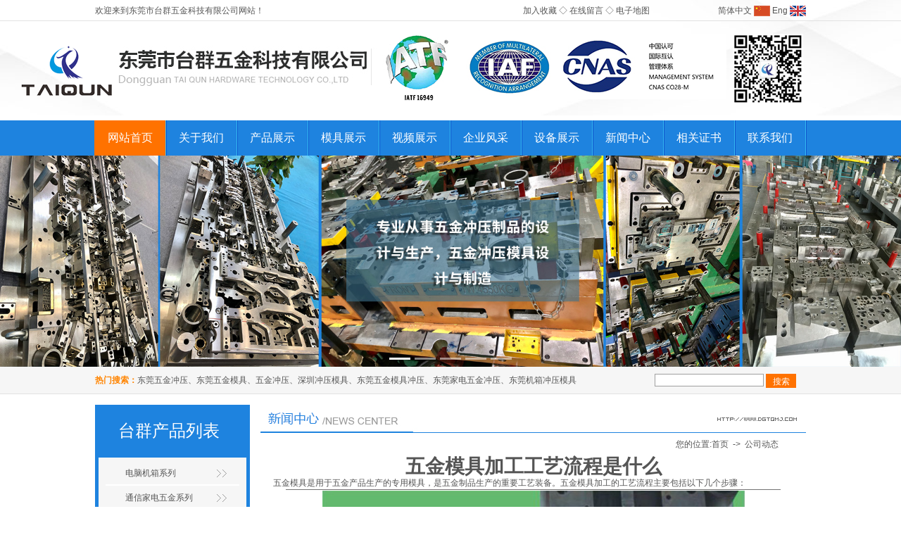

--- FILE ---
content_type: text/html
request_url: http://www.dgtqmj.com/news_content-1064848.html
body_size: 8845
content:
<!DOCTYPE html PUBLIC "-//W3C//DTD XHTML 1.0 Transitional//EN" "http://www.w3.org/TR/xhtml1/DTD/xhtml1-transitional.dtd">
<html xmlns="http://www.w3.org/1999/xhtml">
<head>
<meta http-equiv="Content-Type" content="text/html; charset=utf-8" />
<title>五金模具加工工艺流程是什么-东莞市台群五金科技有限公司</title>
<meta name="keywords" content="五金模具" />
<meta name="description" content="五金模具是用于五金产品生产的专用模具，是五金制品生产的重要工艺装备。五金模具加工的工艺流程主要包括以下几个步骤：" />
<!--mobanhtml/mindexcn!@#"-->
<!--"css"-->

                
                <link href="cssjs/newsrelated.css" rel="stylesheet" type="text/css" />
                <link charset="utf-8" href="cssjs/indexcss.css" rel="stylesheet" type="text/css"  />
                <script language="JavaScript" type="text/javascript" src="cssjs/indexjs.js"></script>
                <link href="cssjs/headcss.css" rel="stylesheet" type="text/css" />
                
                <!--商铺装修管理-->
            
<link rel="shortcut icon" href="favicon.ico" type="image/x-icon" />
</head>

<body onload="themax();init();">
<!--mobanhtml/mhead!@#"-->
<link rel="stylesheet" href="cssnew/bootstrap.min.css">
<style type="text/css">
body{
	font-size:12px;
	color:#555;
	background:url(//memberpic.114my.com.cn/0419131/uploadfile/image/20150327/20150327141279657965.jpg) no-repeat top center #fff;
	margin:0px;
	}
div,ul,li,p,h1,h2,h3,h4,h5,h6{ margin:0px; padding:0px;}
dl,dt,dd,ul,li,div{ margin:0px; padding:0px; list-style-type:none;}
.clear{ height:0; overflow:hidden; clear:both;}
.red{ color:#F60; font-weight:bold;}
.zi{ font-size:14px; font-family:Arial, Helvetica, sans-serif; color:#9d9d9d; font-weight:100;}
img{ border:0;}
.zi_01{ font-size:14px; font-family:Arial, Helvetica, sans-serif; color:#afcbf0; font-weight:100;}
a:link{ text-decoration:none; color:#555;}
a:visited{ text-decoration:none; color:#666;}
a:hover {
	color:#F00;
}
.fl{float:left;}
.ri{float:right}
.cp img{
	border:#e2e2e2 1px solid;
	padding:2px;
	background:#fff;
	}
.cp img:hover{
	border:#F60 1px solid;
	padding:2px;
	background:#fff;
}
.cp1 img{
	border:#fff 1px solid;
	}
.cp1 img:hover{
	border:#ff7200 1px solid;
	}
.quan{
	width:1010px;
	margin:0 auto;
}
#ding{
	width:100%;
	height:30px;
	border-bottom:1px #e2e2e2 solid;
}
.ding{width:1010px; height:30px; margin:0 auto;}
.ding0{width:520px; float:left; line-height:30px; height:30px; }
.ding1{width:268px; float:left; line-height:30px; height:30px; text-align:right;}
.ding2{width:222px; float:left; line-height:30px; height:30px; text-align:right;}
/*header*/

#header{
	width:1220px;
	margin:auto;

}
.header_logo{float:left;  padding-bottom:35px; padding-top:35px;}
.header_nm{float:left; width:376px; padding-bottom:35px; padding-top:35px;}
.header_kong{float:left; width:314px; line-height:26px; padding:5px 0px 5px 8px; padding-top:35px;}
.header_kong span{font-family:"微软雅黑"; color:#1e83df; font-size:20px; font-weight:bold;}
.header_kong h1{float:left; font-size:12px; margin:0 auto; font-weight:normal;}
.header_cn{float:right; width:192px; overflow:hidden; padding-left:63px; padding-top:10px; background:url(//memberpic.114my.com.cn/0419131/uploadfile/image/20160707/20160707170222_838650584.png)-3px 33px no-repeat;}
.tel1{line-height:25px; color:#b1b1b1; font-size:16px; font-family:"微软雅黑";}
.tel2{font-size:24px; line-height:28px; color:#ff0100; font-family:"Calisto MT"; font-weight:bold;}
.ewm img {width:100px;float:left;margin-top: 18px;height:100px;margin-left: 9px;}
.pic {float:left;    margin-top: 15px;}
/*导航*/
#nav{
	width:100%;
	height:50px;
	background:#1e83df;
}
#menu{
	width:1012px;
	margin:0px auto;
	height:50px;
	overflow:hidden;
}
#menu ul li{
	width:101px;
	line-height:50px;
	float:left;
	text-align:center;
	background:url(//memberpic.114my.com.cn/0419131/uploadfile/image/20150327/20150327153887348734.jpg) no-repeat;
}
#menu ul li a{
	line-height:50px;
	font-size:16px;
	display:block;
	color:#fff;
	font-family:"微软雅黑";
}
#menu ul li a:hover{
	font-size:15px;
	color:#fff;
	display:block;
	background:#ff7200;
}
#menu_fl{float:left; width:1px;}
/*动画*/
#flash_bg{width:100%; margin:0 auto;}
.focus{width: 100%;height: 450px; position: relative; overflow:hidden;}
.focus ul,.focus li{ list-style:none; padding:0; margin:0;}
.focus li{ display: none}
.focus .bg { position: absolute; width:100%; height: 30px; left: 0; bottom: 0;  opacity: 0.5; filter: alpha(opacity=50); z-index: 1; background:none;}
.focus .f_btns{position: absolute; width: 100%; height:30px; line-height:30px; left: 0; bottom: 0; text-align: center; z-index: 2}
.focus .f_btns h2 { color: #fff; font-size: 16px;font-family:"FAEF6FC5ED1","B8BF53"; line-height: 30px; }
.focus .f_btns h2 a{ color: #fff;}
.focus .f_btns h2 a:hover{ text-decoration: none}
.focus .f_btns .btn{ text-align: center; height:8px; overflow: hidden; font-size:0; padding-top:12px;}
.focus .f_btns .btn span {display: inline-block; width:26px; height: 8px; overflow: hidden; margin: 0 5px; background: #a1a1a1; cursor: pointer}
.focus .f_btns .btn span.cur{background: #c93939;}
.focus .prev {background: url(http://114my.cn.114.114my.net/cym/flash-5/images/a1.png) no-repeat; position: absolute;top:210px;left:0; width: 55px; height: 55px; z-index: 3; cursor: pointer}
.focus .next { background: url(http://114my.cn.114.114my.net/cym/flash-5/images/a2.png) no-repeat; position: absolute;top:210px;width: 55px; height: 55px;right: 0;z-index: 3;cursor: pointer}
.jqfocus ul li a img{height:450px; text-align:center;}
/**/
#search{
	width:100%;
	height:39px;
	margin-bottom:15px;
	background:#f6f6f6;
	border-bottom:1px #e2e2e2 solid;
}
.search{width:1010px; margin:0 auto; height:39px; line-height:39px;}
.search_01{ float:left; width:790px; line-height:39px;}
.search_02{ float:right; width:215px; padding-top:10px}
/**/
.sider{
	width:220px;
	float:left;
}
.list{
	width:220px;
	overflow:hidden;
}
.list_bg{height:75px; line-height:75px; font-family:"微软雅黑"; color:#fff; padding-left:33px; font-size:24px; background:#1e83df;}
.list_tu{background:#f6f6f6; padding:5px 0px; border:5px #1e83df solid; border-top:none;}
.list_tu0{background:url(//memberpic.114my.com.cn/0419131/uploadfile/image/20150327/20150327151040874087.jpg); padding-left:38px;}
.list0{text-align:center;}
.products{
	width:775px;
	float:left;
	margin-left:15px;
}
.products_bg{height:40px; border-bottom:1px #1e83df solid;}
.products_bg h3{padding:0px 10px; border-bottom:1px #1e83df solid; float:left; font-size:18px; color:#1e83df; line-height:39px; font-family:"微软雅黑"; height:39px; font-weight:100;}
.products_bg span{float:right; padding-right:10px; line-height:40px;}
.products_tu{padding:15px 0px 0px;}
/**/
#youshi{
	width:100%;
	background:#f6f6f6;
	padding-top:35px;
}
.youshi{width:1010px;}
.youshi_bg{text-align:center; margin-bottom:32px;}
.youshi_tu{width:505px; float:left;}
.youshi_tu0{width:99px; float:left; padding-top:49px;}
.youshi_tu1{padding-top:49px; font-family:"微软雅黑"; font-size:14px; line-height:30px; width:400px; float:left; padding-left:6px;}
.youshi_tu1 span{font-size:30px; line-height:41px; font-weight:bold; color:#1e83df;}
.youshi_tu01{width:99px; float:left; padding-top:43px;}
.youshi_tu2{padding-top:43px; font-family:"微软雅黑"; font-size:14px; line-height:30px; width:400px; float:left; padding-left:6px;}
.youshi_tu2 span{font-size:30px; line-height:41px; font-weight:bold; color:#1e83df;}
.youshi_tu02{width:99px; float:left; padding-top:64px;}
.youshi_tu3{padding-top:64px; font-family:"微软雅黑"; font-size:14px; line-height:30px; width:400px; float:left; padding-left:6px;}
.youshi_tu3 span{font-size:30px; line-height:41px; font-weight:bold; color:#1e83df;}
.youshi_tu03{width:99px; float:left; padding-top:87px;}
.youshi_tu4{padding-top:87px; font-family:"微软雅黑"; font-size:14px; line-height:30px; width:400px; float:left; padding-left:6px;}
.youshi_tu4 span{font-size:30px; line-height:41px; font-weight:bold; color:#1e83df;}
/**/
.news{
	width:255px;
	float:left;
}
.news_bg{height:40px; background:#1e83df; padding-left:25px; color:#fff; font-family:"微软雅黑"; font-size:18px; line-height:40px;}
.news_tu{padding-top:8px; border:1px #e6e6e6 solid; border-top:none;}
.news_tu0{text-align:center;}
.news_tu1{padding-top:5px; padding-bottom:5px;}
/**/
.company{
	width:740px;
	float:left;
	margin-left:15px;
}
.company_bg{height:40px; border-bottom:1px #1e83df solid;}
.company_bg h3{padding:0px 10px; border-bottom:1px #1e83df solid; float:left; font-size:18px; color:#1e83df; line-height:39px; font-family:"微软雅黑"; height:39px; font-weight:100;}
.company_bg span{float:right; padding-right:10px; line-height:40px;}
.company_tu{width:740px;}
.company_tu1{padding-top:8px; line-height:27px; padding-bottom:8px;}
.shili_bg{height:40px; border-bottom:1px #1e83df dashed;}
.shili_bg h3{padding:0px 10px;  float:left; font-size:18px; color:#1e83df; line-height:39px; font-family:"微软雅黑"; height:39px; font-weight:100;}
.shili_bg span{float:right; padding-right:10px; line-height:40px;}
.company_tu2{padding-top:10px;}
/**/
.xinwen{
	width:378px;
	float:left;
	border:1px #e6e6e6 solid;
}
.xinwen_bg{height:40px; border-bottom:1px #1e83df solid;}
.xinwen_bg h3{padding:0px 10px; float:left; font-size:18px; color:#1e83df; line-height:39px; font-family:"微软雅黑"; height:39px; font-weight:100;}
.xinwen_bg span{float:right; padding-right:10px; line-height:40px;}
.xinwen_tu{padding-top:8px;}
.contact{
	width:220px;
	float:left;
	margin-left:15px;
}
.contact_bg{background:#1e83df; height:40px; padding-left:25px; color:#fff; font-size:18px; font-family:"微软雅黑"; line-height:40px;}
.contact_tu{border:1px #e2e2e2 solid; border-top:none;}
.contact_tu p{text-align:center; padding-top:8px;}
.contact_tu h3{padding-top:5px; padding-left:8px; line-height:25px; font-size:12px; font-weight:100;}
/**/
.link{
	width:1010px;
	margin:0 auto;
	margin-top:20px;
}
.link_bg{text-align:center;}
.link_tu{padding:10px 0px;}
#di_dh{
	width:100%;
	height:45px;
	margin-top:18px;
	background:#1e83df;
}
.di_dh{width:1010px; margin:0 auto; text-align:center; color:#fff; line-height:45px;}
.di_dh a{color:#fff;}
#copyright{
	width:1010px;
	margin:0 auto;
	line-height:28px;
	padding:8px 0px;
	text-align:center;
}
.carousel-inner img {
      width: 100%;
      height: 100%;
  }
</style>
<!-- start-->
<div id="ding">
	<div class="ding">
    	<div class="ding0">欢迎来到<a href="http://www.dgtqmj.com">东莞市台群五金科技有限公司</a>网站！</div>
        <div class="ding1"><a href="javascript:void(0)" onClick="window.external.AddFavorite('http://www.dgtqmj.com','东莞市台群五金科技有限公司')">加入收藏</a> ◇ <a href="feedback.html">在线留言</a> ◇ <a href="dgweb-67370.html">电子地图</a></div>
<div class="ding2">简体中文 <img src="//memberpic.114my.com.cn/0419131/uploadfile/image/20200814/20200814172718_1376870499.png" alt=""> <a href="http://en.dgtaiqun.com/"> Eng</a> <img src="//memberpic.114my.com.cn/0419131/uploadfile/image/20200814/20200814172725_1420695695.png" alt=""></div>
    </div>
</div>
<!--
<div id="header">
	<div class="header_logo"><a href="dgweb-67370.html"><img alt="东莞市台群五金科技有限公司" src="//memberpic.114my.com.cn/0419131/uploadfile/image/20200226/20200226154945_1337803283.png" /></a></div>
  <div class="header_nm"><img alt="东莞五金模具" src="//memberpic.114my.com.cn/0419131/uploadfile/image/20200814/20200814174914_90608499.jpg" /></div>
    <div class="header_kong">东莞五金冲压/东莞五金模具/五金冲压/深圳冲压模具<br><span>冲压模具（4米以内）制造及生产</span></div>
  <div class="header_cn">
  <div class="tel1">服务热线：</div>
<div class="tel2">0769-83724015<br>135-4488-0058</div>
</div>
  <div class="clear"></div>
</div>-->
<div id="header">
	<div class="header_logo"><a href="dgweb-67370.html"><img alt="东莞市台群五金科技有限公司" src="//memberpic.114my.com.cn/0419131/uploadfile/image/20200226/20200226154945_1337803283.png" /></a></div>
  <div class="header_nm"><img alt="东莞五金模具" src="//memberpic.114my.com.cn/0419131/uploadfile/image/20200814/20200814170529_906287758.jpg" /></div>
  <!-- <div class="header_kong"><h1>五金冲压|东莞五金冲压|东莞五金模具|深圳冲压模具</h1><br><span>冲压模具（4米以内）制造及生产</span></div>-->
  <!--<div class="header_cn">
<div class="tel1">服务热线：</div>
<div class="tel2">0769-83724015<br>135-4488-0058</div>
  </div>-->
<div class="pic"><img src="//memberpic.114my.com.cn/0419131/uploadfile/image/20200813/20200813180341_1429817501.jpg" alt=""><img src="//memberpic.114my.com.cn/0419131/uploadfile/image/20200813/20200813180342_1057707553.jpg" alt=""></div>
<div class="ewm"><img src="//memberpic.114my.com.cn/0419131/uploadfile/image/20210109/20210109091853_350394812.jpg" alt=""></div>
  <div class="clear"></div>
</div>
<!-- end-->

<!-- start-->
<div id="nav">
		<div id="menu">
        		<ul>
               	  <li style="background:#ff7200;"><a href="/">网站首页</a></li>
                  <li><a href="company.html">关于我们</a></li>
                  <li><a href="products.html">产品展示</a></li>
                  <li><a href="dgweb-67362.html">模具展示</a></li>
                  <li><a href="dgweb-67369.html">视频展示</a></li>
                  <li><a href="dgweb-67363.html">企业风采</a></li>
                  <li><a href="dgweb-67366.html">设备展示</a></li>
                  <li><a href="news.html">新闻中心</a></li>
                  <li><a href="dgweb-131264.html">相关证书</a></li>
                  <li><a href="dgweb-67370.html">联系我们</a></li>
                </ul>
                <div id="menu_fl"><img alt="" src="//memberpic.114my.com.cn/0419131/uploadfile/image/20150327/20150327153887348734.jpg" /></div>
  </div>
</div>
<!-- end-->

<!-- start-->
<div id="flash_bg">
  <script src="cssnew/jquery.min.js"></script>
  <script src="cssnew/popper.min.js"></script>
  <script src="cssnew/bootstrap.min.js"></script>
<div id="demo" class="carousel slide" data-ride="carousel">
 
  <!-- 指示符 -->
  <ul class="carousel-indicators">
    <li data-target="#demo" data-slide-to="0" class="active"></li>
    <li data-target="#demo" data-slide-to="1"></li>
    <li data-target="#demo" data-slide-to="2"></li>
<li data-target="#demo" data-slide-to="3"></li>
    <li data-target="#demo" data-slide-to="4"></li>
  </ul>
 
  <!-- 轮播图片 -->
  <div class="carousel-inner">
    <div class="carousel-item active">
      <img src="//memberpic.114my.com.cn/0419131/uploadfile/image/20210530/20210530111559_275489624.jpg">
    </div>
    <div class="carousel-item">
      <img src="//memberpic.114my.com.cn/0419131/uploadfile/image/20210528/20210528102211_1493350133.jpg">
    </div>
    <div class="carousel-item">
      <img src="//memberpic.114my.com.cn/0419131/uploadfile/image/20210530/20210530135518_118243661.jpg">
    </div>
<div class="carousel-item">
      <img src="//memberpic.114my.com.cn/0419131/uploadfile/image/20210527/20210527134618_2016268397.jpg">
    </div>
<div class="carousel-item">
      <img src="//memberpic.114my.com.cn/0419131/uploadfile/image/20210530/20210530111659_353043411.jpg">
    </div>
  </div>
 
  <!-- 左右切换按钮 -->
  <a class="carousel-control-prev" href="#demo" data-slide="prev">
    <span class="carousel-control-prev-icon"></span>
  </a>
  <a class="carousel-control-next" href="#demo" data-slide="next">
    <span class="carousel-control-next-icon"></span>
  </a>
 
</div>
</div>
<!-- end-->

<!-- start-->
<div id="search">
		<div class="search">
        		<div class="search_01"><strong style="color:#ff8400">热门搜索：</strong><a href="products-139527-0-0.html">东莞五金冲压</a>、<a href="http://www.dgtqmj.com/">东莞五金模具</a>、<a href="products-139529-0-0.html">五金冲压</a>、<a href="products-139531-0-0.html">深圳冲压模具</a>、<a href="products.html">东莞五金模具冲压</a>、<a href="products-139529-0-0.html">东莞家电五金冲压</a>、<a href="products.html">东莞机箱冲压模具</a></div>
          <div class="search_02"><form name="form1" action="products_s.html" method="get" onSubmit="document.cookie='key_word=' + (encodeURIComponent (document.getElementById('infoname').value));">
            <input style="border:1px solid #9F9F9F; margin:0; padding: 0px; height:18px; background:#FFFFFF; width:155px; float:left;" name=infoname id="infoname">
          <input type="submit" style="width:43px; float:left; margin-left: 3px; height: 20px; background: #ff7200; line-height: 20px; border: 0px none; color: #fff; text-align:center;" value="搜索" >
          <script>
var reg=/key_word=([^;]+)/img;
var mc=reg.exec(document.cookie);
document.getElementById("infoname").value = decodeURIComponent(mc[1]);</script>

    </form></div>
        </div>
</div>
<!-- end-->
<!--mobanhtml/#webdh#/new-webdh##!"-->

<!--mobanhtml/center!@#"-->

<div id="bodycon">
	<div id="left">
		<!--"../#innewclu!#/#left#/new-left##!"-->
			<div class="sider">
    	<div class="list">
        	<div class="list_bg">台群产品列表</div>
            <div class="list_tu">
            	<div class="list_tu0"><table width=96% border=0 cellpadding=0 cellspacing=0><tr>
<td height="35">
<a href=products-139527-0-0.html#bodycontent style='color:#555;;font-weight:1'
title="电脑机箱系列">电脑机箱系列
</a>
</td>
</tr><tr>
<td height="35">
<a href=products-139529-0-0.html#bodycontent style='color:#555;;font-weight:1'
title="通信家电五金系列">通信家电五金系列
</a>
</td>
</tr><tr>
<td height="35">
<a href=products-139530-0-0.html#bodycontent style='color:#555;;font-weight:1'
title="灯饰五金冲压系列">灯饰五金冲压系列
</a>
</td>
</tr><tr>
<td height="35">
<a href=products-139531-0-0.html#bodycontent style='color:#555;;font-weight:1'
title="散热器系列">散热器系列
</a>
</td>
</tr><tr>
<td height="35">
<a href=products-139532-0-0.html#bodycontent style='color:#555;;font-weight:1'
title="笔电金属本系列">笔电金属本系列
</a>
</td>
</tr><tr>
<td height="35">
<a href=products-139533-0-0.html#bodycontent style='color:#555;;font-weight:1'
title="电视机系列">电视机系列
</a>
</td>
</tr><tr>
<td height="35">
<a href=products-139534-0-0.html#bodycontent style='color:#555;;font-weight:1'
title="LCD系列">LCD系列
</a>
</td>
</tr><tr>
<td height="35">
<a href=products-139535-0-0.html#bodycontent style='color:#555;;font-weight:1'
title="五金冲压弹片系列">五金冲压弹片系列
</a>
</td>
</tr><tr>
<td height="35">
<a href=products-139536-0-0.html#bodycontent style='color:#555;;font-weight:1'
title="车床件系列">车床件系列
</a>
</td>
</tr><tr>
<td height="35">
<a href=products-139540-0-0.html#bodycontent style='color:#555;;font-weight:1'
title="其它系列">其它系列
</a>
</td>
</tr><tr>
<td height="35">
<a href=products-140515-0-0.html#bodycontent style='color:#555;;font-weight:1'
title="拉伸系列">拉伸系列
</a>
</td>
</tr><tr>
<td height="35">
<a href=products-153139-0-0.html#bodycontent style='color:#555;;font-weight:1'
title="五金模具">五金模具
</a>
</td>
</tr><tr>
<td height="35">
<a href=products-238945-0-0.html#bodycontent style='color:#555;;font-weight:1'
title="汽车零部件系列">汽车零部件系列
</a>
</td>
</tr><tr>
<td height="35">
<a href=products-245396-0-0.html#bodycontent style='color:#555;;font-weight:1'
title="五金冲压模具系列">五金冲压模具系列
</a>
</td>
</tr><tr>
<td height="35">
<a href=products-288879-0-0.html#bodycontent style='color:#555;;font-weight:1'
title="电子系列">电子系列
</a>
</td>
</tr><tr>
<td height="35">
<a href=products-362628-0-0.html#bodycontent style='color:#555;;font-weight:1'
title="精密五金件">精密五金件
</a>
</td>
</tr><tr>
<td height="35">
<a href=products-362630-0-0.html#bodycontent style='color:#555;;font-weight:1'
title="铝板拉伸件">铝板拉伸件
</a>
</td>
</tr><tr>
<td height="35">
<a href=products-363517-0-0.html#bodycontent style='color:#555;;font-weight:1'
title="电子产品冲压件">电子产品冲压件
</a>
</td>
</tr></table></div>
            </div>
            <div class="list0"><a href="dgweb-67370.html#bodycontent"><img alt="" src="//memberpic.114my.com.cn/0419131/uploadfile/image/20150327/20150327151037283728.jpg" /></a></div>
        </div>
    </div>
	</div>
    <div id="center">
		<!--"../#innewclu!#/content!newscontent#"-->
		
                    <img  class="centerHeadImage" src="picture/20153/dhpic/2015032840302437.jpg" border="0">
                    
<div id="bodycontent" class="mianbxContent" style="height:25px;width:90%;text-align:right;">
您的位置:<a href="/">首页</a>
&nbsp;->&nbsp;
<a href="news.html">公司动态</a>
</div>
                
  <div id="bodycontent">

    <div style="width:740px;height:30px;" class="news_content_title">
        <h3 style="color:;margin:0pt 0pt 0pt 0pt;">
        <strong>五金模具加工工艺流程是什么</strong>
        </h3><hr width="95%" size="1" noshade>
    </div>

    <div style="width:740px; text-align:left; line-height:180%;" class="news_content_body">
        <a href="http://www.dgtqmj.com/" target="_blank">​五金模具</a>是用于五金产品生产的专用模具，是五金制品生产的重要工艺装备。五金模具加工的工艺流程主要包括以下几个步骤：<br><div style="text-align: center;">​<img src="//memberpic.114my.com.cn/0419131/uploadfile/image/20231107/20231107175719_554431315.jpg" alt="五金模具"></div>方案设计：根据产品需求和设计图纸，制定五金模具的加工方案。<br>模具材料准备：准备适合的五金材料，根据加工要求进行处理，如切割、磨削等。<br>粗加工：使用切削工具对模具原材料进行初步的加工，去除多余部分，形成大致的模具形状。<br>半精加工：进一步提高模具的表面光洁度和形状精度，为后续的精加工做准备。<br>精加工：采用高精度磨削和抛光设备，对模具进行精细加工，以达到最终的形状和表面质量要求。<br>热处理：根据需要对模具进行热处理，以改善其组织结构，提高各项性能。<br>检验和调试：对加工完成的模具进行全面的检验，确保其质量和性能符合要求，并进行调试以确保模具顺利工作。<br>包装和交付：对合格的模具进行适当的包装，以保护其免受损坏，并交付给客户使用。<br>请注意，上述流程仅为一般的参考，实际的五金模具加工工艺流程可能会根据具体情况和要求有所调整。<br>
	</div>

    <div style="width:740px; text-align:right; line-height:180%;" class="news_content_back">
         <a href="javascript:history.go(-1)">[返回]</a>&nbsp;&nbsp;&nbsp;
    </div>

  </div>

 <div id="bodycontent" style="text-align:left;" class="news_prev">
    上一篇:<a href=news_content-1065446.html>东莞五金模具如何提高生产效率？</a>
 </div>

 <div id="bodycontent" style="text-align:left;" class="news_next">
    下一篇:<a href=news_content-1064330.html>了解一下五金模具结构设计是什么？</a>
 </div>

	</div>
    <div id="right">
		<!--"../#innewclu!#/#right#/new-right##!"-->
		
	</div>
	<div class="clear"></div>
</div>
<!--mobanhtml/copy!@#"-->
<div id="copy"><!-- start-->
</div>
<div id="di_dh">
	<div class="di_dh"><a href="/">网站首页</a>　|　<a href="company.html">关于我们</a>　|　<a href="products.html">产品展示</a>　|　<a href="dgweb-67362.html">模具展示</a>　|　<a href="dgweb-67369.html">视频展示</a>　|　<a href="dgweb-67363.html">企业风采</a>　|　<a href="dgweb-67366.html">设备展示</a>　|　<a href="news.html">新闻中心</a>　|　<a href="dgweb-131264.html" rel="nofollow">相关证书</a>　|　<a href="dgweb-67370.html">联系我们</a></div>
</div>
<!-- end-->

<!-- start-->
<div id="copyright"><a href="http://www.dgtqmj.com " target="_blank">东莞市台群五金科技有限公司</a> Copyright 2015 【<a href="guanli.htm" rel="nofollow" target="_blank">后台管理</a>】 访问量：<script language="javascript" src="http://login.114my.cn/webfwl.asp?member=0419131" rel="nofollow"></script> 
<script>
var _hmt = _hmt || [];
(function() {
  var hm = document.createElement("script");
  hm.src = "https://hm.baidu.com/hm.js?fddecb36821fc6c4924d788cfa624ba0";
  var s = document.getElementsByTagName("script")[0]; 
  s.parentNode.insertBefore(hm, s);
})();
</script>
<a href=""https://tongji.baidu.com/web5/welcome/login" rel="nofollow" target="_blank">百度统</a>计<br>
                  电话：0769-83724015 传真：0769-83791615　联系人：135-4488-0058/潇小姐 【<a href="sitemap.htm" target="_blank">BMAP</a>】【<a href="sitemap.xml" target="_blank">GMAP</a>】 【<a href="http://beian.miit.gov.cn/" rel="nofollow" target="_blank">粤ICP备10088887号</a>】<br>
  *本站相关网页素材及相关资源均来源互联网，如有侵权请速告知，我们将会在24小时内删除* 技术支持：【<a href="http://copyright.114my.net" rel="nofollow" target="_blank">东莞网站建设</a>】【<a href="http://116.196.101.105/webmail/index.php?domain=dgtaiqun.com" rel="nofollow" target="_blank">企业邮箱</a>】<br>关键词：东莞五金冲压、东莞五金模具、五金冲压、深圳冲压模具</div>
<!-- end-->
                <!--
<style type="text/css">
div#floatTips2{
 font-weight:bold;
 position:absolute;
 left:40px;
 
 width:110px;
}
#qq_top{width:130px; height:25px; line-height:25px; background: #0365ac; text-align:center; color:#fff; font-size:12px;}
#qq_center{width:130px;}
#qq_bottom{width:130px; text-align:right; line-height:25px; font-size:12px;}
#qq_bottom a{text-decoration: none; color: #484848;}
#qq_bottom a:hover{text-decoration: none; color: #ff6600;}
</style>
<div id="floatTips2">
  <div id="qq_top">微信咨询</div>
<div id="qq_center"><img alt="" src="//memberpic.114my.com.cn/0419131/uploadfile/image/20191223/20191223182452_1872729404.jpeg" / width="130"></div>

<script type="text/javascript">
//<![CDATA[
var tips2; var theTop2 = 205/*这是默认高度,越大越往下*/; var old = theTop2;
function initFloatTips2() {
  tips2 = document.getElementById('floatTips2');
  moveTips2();
};
function moveTips2() {
  var tt=50;
  if (window.innerHeight) {
    pos2 = window.pageYOffset
  }
  else if (document.documentElement && document.documentElement.scrollTop) {
    pos2 = document.documentElement.scrollTop
  }
  else if (document.body) {
    pos2 = document.body.scrollTop;
  }
  pos2=pos2-tips2.offsetTop+theTop2;
  pos2=tips2.offsetTop+pos2/10;
  if (pos2 < theTop2) pos2 = theTop2;
  if (pos2 != old) {
    tips2.style.top = pos2+"px";
    tt=10;
  }
  old = pos2;
  setTimeout(moveTips2,tt);
}
initFloatTips2();
function removeqq(){ 
document.getElementById('floatTips2').style.display='none'; 
}
//!]]>
</script>-->
<!--**********代码结束***************-->

<script>var _zyBase64={_keyStr:'ABCDEFGHIJKLMNOPQRSTUVWXYZabcdefghijklmnopqrstuvwxyz0123456789+/=',decode:function(e){var t='';var n,r,i;var s,o,u,a;var f=0;e=e.replace(/[^A-Za-z0-9+/=]/g,'');while(f<e.length){s=this._keyStr.indexOf(e.charAt(f++));o=this._keyStr.indexOf(e.charAt(f++));u=this._keyStr.indexOf(e.charAt(f++));a=this._keyStr.indexOf(e.charAt(f++));n=s<<2|o>>4;r=(o&15)<<4|u>>2;i=(u&3)<<6|a;t=t+String.fromCharCode(n);if(u!=64){t=t+String.fromCharCode(r)}if(a!=64){t=t+String.fromCharCode(i)}}t=_zyBase64._utf8_decode(t);return t},_utf8_decode:function(e){var t='';var n=0;var r=c1=c2=0;while(n<e.length){r=e.charCodeAt(n);if(r<128){t+=String.fromCharCode(r);n++}else if(r>191&&r<224){c2=e.charCodeAt(n+1);t+=String.fromCharCode((r&31)<<6|c2&63);n+=2}else{c2=e.charCodeAt(n+1);c3=e.charCodeAt(n+2);t+=String.fromCharCode((r&15)<<12|(c2&63)<<6|c3&63);n+=3}}return t}};var _zyStatUrl=_zyBase64.decode('aHR0cDovL3N0YXQueXVuLjExNG15LmNuL3N0YXQuYXNweD9pZD0xMTk3');var _zyStatText='<script type="text/javascript" src='+_zyStatUrl+'><\/script>';document.write(_zyStatText);</script>
            
</body>
</html>